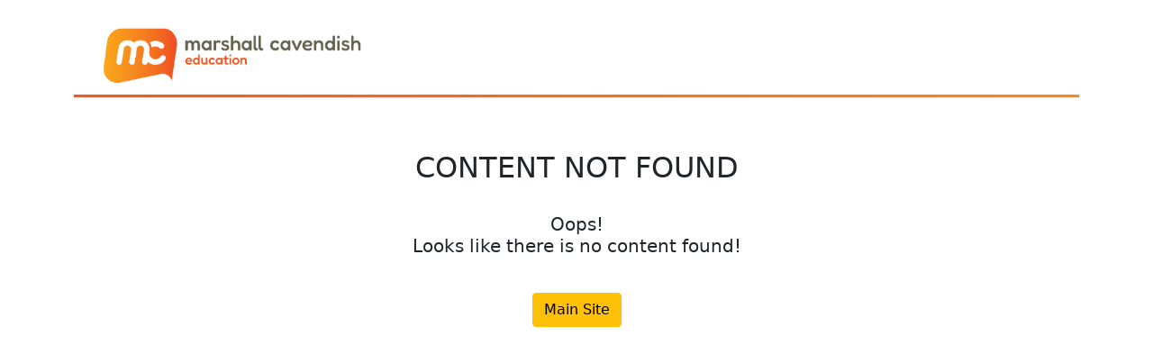

--- FILE ---
content_type: text/html
request_url: https://subjects.modernedu.hk/mce/stemwp/2017/07/
body_size: 783
content:
<html>
<head><meta http-equiv="Content-Type" content="text/html; charset=UTF-8">
<meta name="viewport" content="width=device-width, initial-scale = 1.0">

<link href="https://cdn.jsdelivr.net/npm/bootstrap@5.0.2/dist/css/bootstrap.min.css" rel="stylesheet" integrity="sha384-EVSTQN3/azprG1Anm3QDgpJLIm9Nao0Yz1ztcQTwFspd3yD65VohhpuuCOmLASjC" crossorigin="anonymous"/>


</head>
<body>

<div class="container py-3">
  <header>
    <div class="d-flex flex-column flex-md-row align-items-center pb-3 mb-4 xborder-bottom">
      <a href="https://www.mceducation.com/hk/traditional-chinese" class="d-flex align-items-center text-dark text-decoration-none">
			<img src="/mce/error/MC_404_title.png" class="img-fluid"/>
      </a>
    </div>


  </header>

  <main>
  
	<div class="p-3 pb-md-4 mx-auto text-center">
      <h2 class="xdisplay-4 fw-normal">CONTENT NOT FOUND</h2>
		
    </div>
	
    <div class="row mb-3 text-center">
       <h5 class="xdisplay-4 fw-normal">Oops!<br/>Looks like there is no content found!</h5>
    </div>    
	<div class="row mb-3 text-center">
     
    </div>
	<div class="row d-flex flex-column flex-md-row align-items-center mb-3 text-center">
		<div>
     <button type="button" onclick="window.location='https://www.mceducation.com/hk/traditional-chinese';return false;" class="btn btn-warning">Main Site</button>
		</div>
    </div>

    
  </main>

  
</div>





<script src="https://cdn.jsdelivr.net/npm/bootstrap@5.0.2/dist/js/bootstrap.bundle.min.js" integrity="sha384-MrcW6ZMFYlzcLA8Nl+NtUVF0sA7MsXsP1UyJoMp4YLEuNSfAP+JcXn/tWtIaxVXM" crossorigin="anonymous"></script>

</body>
</html>